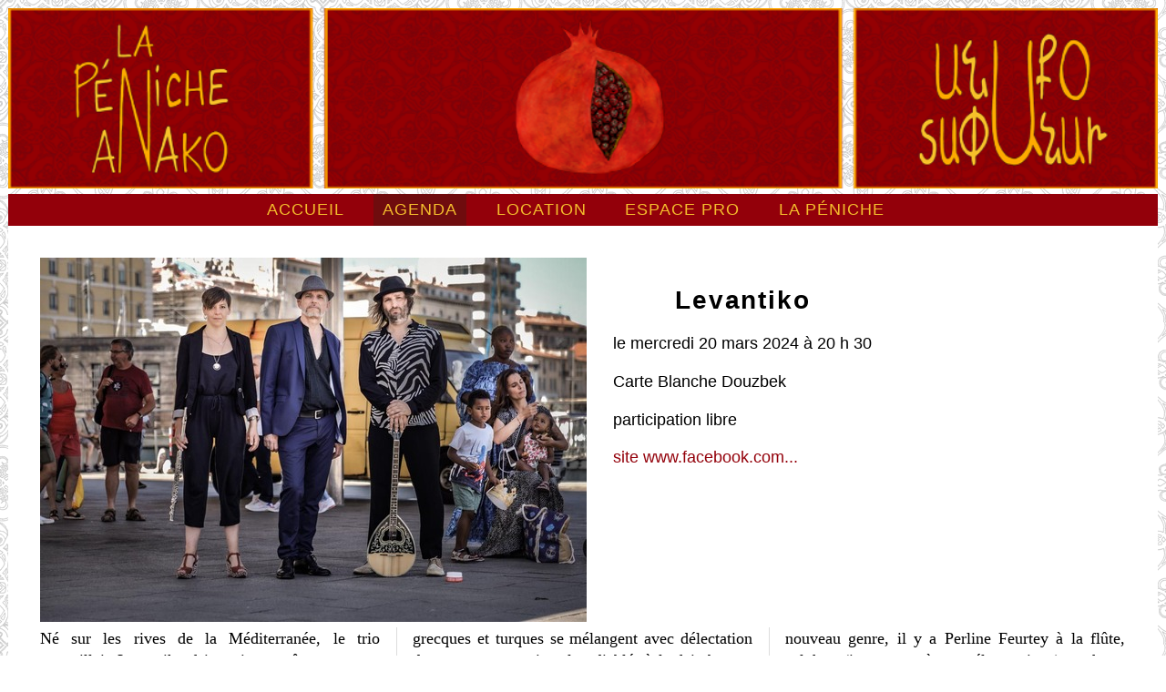

--- FILE ---
content_type: text/html; charset=utf-8
request_url: https://penicheanako.org/agenda/2024-03-20-levantiko
body_size: 22666
content:
<!DOCTYPE html>
<html xml:lang="fr" lang="fr">
  <head>
    <meta name="schema.DC" content="http://dublincore.org/documents/dces/" />
    <meta name="DC.Title" content="Levantiko — Anako" />
    <meta name="DC.Creator" content="Symétrie" />
    <meta name="DC.Type" content="web home page" />
    <meta name="DC.Format" content="text/html" />
    <meta name="DC.Language" content="fr" />
    <meta http-equiv="content-type" content="text/html; charset=utf-8" />
    <meta name="viewport" content="width=device-width" />
    <meta name="keywords" content="Anako,Levantiko," />
    <meta name="description" content="Carte Blanche Douzbek le mercredi 20 mars 2024 à 20 h 30 : " />
    <meta content="authenticity_token" name="csrf-param" />
<meta content="UO+vJip2qSpLe4VMPJVphw8xP9zHEFT87BUNpUxcCaA=" name="csrf-token" />

    <title>Levantiko — Anako</title>

    <link href='http://fonts.googleapis.com/css?family=Mate:400,400italic' rel='stylesheet' type='text/css'>
    <link href='http://fonts.googleapis.com/css?family=PT+Sans:700' rel='stylesheet' type='text/css'>
    <link href="/assets/application-6d14faeb9b1427595b604d73e93ec760.css" media="screen" rel="stylesheet" type="text/css" />
    <script src="/assets/application-56e58bbcbf63ea1fac22ba762743faf2.js" type="text/javascript"></script>
<!--[if lte IE 8]>
<style type="text/css">
@import "/cssiefix/ielte8.css";
</style>
<script type="text/javascript" src="/cssiefix/jquery.corner.js"></script>
<script type="text/javascript" src="/cssiefix/ielte8.js"></script>
<![endif]-->
    
  </head>
  <body>
    <div id=haut>
      <img alt="Péniche Anako" class="logo" src="/assets/p_-f497a3ce2f00aef06073e2d7f51a5d45.png" />
    </div>
    <div id="inbody">
      <div id="menu" class="c_">
        <ul>
  </li>
  <li>
  <a href="https://penicheanako.org/" class="menu_0 menu_item">Accueil</a>  </li>
  <li>
  <a href="https://penicheanako.org/agenda" class="menu_0 menu_select menu_item">Agenda</a>  </li>
  <li>
  <a href="https://penicheanako.org/location" class="menu_0 menu_item">Location</a>  </li>
  <li>
  <a href="https://penicheanako.org/espace-pro" class="menu_0 menu_item">Espace pro</a>  </li>
  <li>
  <a href="https://penicheanako.org/peniche" class="menu_0 menu_item">La péniche</a></ul>
      </div>
      <div id="connect">
</div>

      <div id="page">
        <div id="corps">

          <div id="texte">
            




<!-- texte -->
  <div class="agenda fl">
  <img alt="_bg_1109__1_" src="/uploads/event/picture/2000/_BG_1109__1_.jpeg" />
</div>
<div class="agendatxt">
  <h1>Levantiko</h1>
  <p class="c">le mercredi 20 mars 2024 à 20 h 30</p>
  <p class="c">Carte Blanche Douzbek</p>
  <p class="c">participation libre</p>  
  <p class="c"><a href="http://www.facebook.com/events/920625209587271">site www.facebook.com...</a></p>
</div>
<div class="description">
<p>Né sur les rives de la Méditerranée, le trio marseillais Levantiko fait revivre, grâce aux sons electro d’aujourd’hui, les riches heures des chansons populaires de Grèce et de Turquie du siècle dernier. Il crée le style Rebéti’pop où les remix des standards du rebetiko grec côtoient celles du psychédélisme anatolien ou de la variété laïko. Sur scène s’enchaînent les titres festifs et dansants joués avec fougue par trois musiciens et chanteurs chevronnés accompagnés d’arrangements électro originaux. Les langues grecques et turques se mélangent avec délectation dans ce groove oriental endiablé, à la fois brut et sophistiqué. On y chante les amours malheureux ou divinisés, les rêves antiques, les passions alcoolisées, les cigarettes allumées, voire les cargaisons de haschich envolées…<br />
Loin du kitch retro, soufflent sur la musique de Levantiko une joyeuse nostalgie transcendée par le danser ensemble où les différences s’effacent et les sens exultent.<br />
Pour servir cette radieuse salade égéenne d’un nouveau genre, il y a Perline Feurtey à la flûte, sylphyo (instrument à vent électronique) et chant, Antoine Gonot au bouzouki, arrangements electro et chant, et Jérôme Gracchus au chant et percussions à main. <br />
Avec&nbsp;: <br />
Jérôme Gracchus&nbsp;: chant, percussions<br />
Antoine Gonot&nbsp;: bouzouki, arrangements électro<br />
Perline Feurtey&nbsp;: Flûte, sylphyo <br />
_____<br />
Crédit Photo&nbsp;: Benjamin Geminel</p>
  <div id="calendar">
  <h2 id="month" class="c">
    <span class="fl"><a href="/?date=2024-02">&lt;</a></span>
    <span class="fr"><a href="/?date=2024-04">&gt;</a></span>
    <a href="/agenda/2024-03">
      <div class="seeme">voir tout le mois de</div>
      mars 2024
    </a>
  </h2>
  <table>
    <thead><tr>
<th>L</th>
<th>M</th>
<th>M</th>
<th>J</th>
<th>V</th>
<th>S</th>
<th>D</th>
</tr></thead>
<tbody>
<tr>
<td class="notmonth">      
        <span id="day_" class="">26</span>
      
</td>
<td class="notmonth">      
        <span id="day_" class="">27</span>
      
</td>
<td class="notmonth">      
        <span id="day_" class="">28</span>
      
</td>
<td class="notmonth">      
        <span id="day_" class="">29</span>
      
</td>
<td>      <a href="https://penicheanako.org/agenda/2024-03-01-karaoke">
        <span id="day_2024-03-01-karaoke" class="event">1</span>
      </a>
</td>
<td class="weekend">      
        <span id="day_" class="">2</span>
      
</td>
<td class="weekend">      
        <span id="day_" class="">3</span>
      
</td>
</tr>
<tr>
<td>      
        <span id="day_" class="">4</span>
      
</td>
<td>      <a href="https://penicheanako.org/agenda/2024-03-05-atelier-fresque-du-climat-a-13h30-roda-bresilien-a-20h30-voir-agenda">
        <span id="day_2024-03-05-atelier-fresque-du-climat-a-13h30-roda-bresilien-a-20h30-voir-agenda" class="event">5</span>
      </a>
</td>
<td>      <a href="https://penicheanako.org/agenda/2024-03-06-hootenanny-25">
        <span id="day_2024-03-06-hootenanny-25" class="event">6</span>
      </a>
</td>
<td>      <a href="https://penicheanako.org/agenda/2024-03-07-sawmill-sessions-bluegrass-old-time">
        <span id="day_2024-03-07-sawmill-sessions-bluegrass-old-time" class="event">7</span>
      </a>
</td>
<td>      <a href="https://penicheanako.org/agenda/2024-03-08-cocanha-cants-polifonics-a-dancar">
        <span id="day_2024-03-08-cocanha-cants-polifonics-a-dancar" class="event">8</span>
      </a>
</td>
<td class="weekend">      
        <span id="day_" class="">9</span>
      
</td>
<td class="weekend">      <a href="https://penicheanako.org/agenda/2024-03-10-marche-de-createurs-vide-grenier">
        <span id="day_2024-03-10-marche-de-createurs-vide-grenier" class="event">10</span>
      </a>
</td>
</tr>
<tr>
<td>      
        <span id="day_" class="">11</span>
      
</td>
<td>      
        <span id="day_" class="">12</span>
      
</td>
<td>      <a href="https://penicheanako.org/agenda/2024-03-13-braquage-presente">
        <span id="day_2024-03-13-aram-khatchatourian-de-rouzanna-frangulian-et-le-peintre-nalbandian-de-b-choubine" class="event">13</span>
      </a>
</td>
<td>      <a href="https://penicheanako.org/agenda/2024-03-14-le-cabaret-du-uke">
        <span id="day_2024-03-14-le-cabaret-du-uke" class="event">14</span>
      </a>
</td>
<td>      <a href="https://penicheanako.org/agenda/2024-03-15-chants-de-la-guerre-et-du-ciel-concert">
        <span id="day_2024-03-15-chants-de-la-guerre-et-du-ciel" class="event">15</span>
      </a>
</td>
<td class="weekend">      
        <span id="day_" class="">16</span>
      
</td>
<td class="weekend">      <a href="https://penicheanako.org/agenda/2024-03-17-jam-orientale">
        <span id="day_2024-03-17-jam-orientale" class="event">17</span>
      </a>
</td>
</tr>
<tr>
<td>      
        <span id="day_" class="">18</span>
      
</td>
<td>      <a href="https://penicheanako.org/agenda/2024-03-19-armand-fonty-soiree-de-projections">
        <span id="day_2024-03-19-armand-fonty-soiree-de-projections" class="event">19</span>
      </a>
</td>
<td>      <a href="https://penicheanako.org/agenda/2024-03-20-levantiko">
        <span id="day_2024-03-20-levantiko" class="event">20</span>
      </a>
</td>
<td>      <a href="https://penicheanako.org/agenda/2024-03-21-la-parranda-venezuelienne">
        <span id="day_2024-03-21-la-parranda-venezuelienne-avec-ynarhu-silva-et-mao-fermin" class="event">21</span>
      </a>
</td>
<td>      <a href="https://penicheanako.org/agenda/2024-03-22-claire-luzi">
        <span id="day_2024-03-22-claire-luzi" class="event">22</span>
      </a>
</td>
<td class="weekend">      <a href="https://penicheanako.org/agenda/2024-03-23-milena">
        <span id="day_2024-03-23-milena-a-paris-release-party" class="event">23</span>
      </a>
</td>
<td class="weekend">      
        <span id="day_" class="">24</span>
      
</td>
</tr>
<tr>
<td>      
        <span id="day_" class="">25</span>
      
</td>
<td>      <a href="https://penicheanako.org/agenda/2024-03-26-leo-braunstein-release-party-avec-en-premiere-partie-lou-crl-et-guests">
        <span id="day_2024-03-26-leo-braunstein-release-party-avec-en-premiere-partie-lou-crl-et-guests" class="event">26</span>
      </a>
</td>
<td>      <a href="https://penicheanako.org/agenda/2024-03-27-mercredi-grec-27">
        <span id="day_2024-03-27-mercredi-grec-27" class="event">27</span>
      </a>
</td>
<td>      <a href="https://penicheanako.org/agenda/2024-03-28-check-your-fly-hey-pretty-sont-sur-un-bateau">
        <span id="day_2024-03-28-check-your-fly-hey-pretty-sont-sur-un-bateau" class="event">28</span>
      </a>
</td>
<td>      <a href="https://penicheanako.org/agenda/2024-03-29-meli-melo-tango">
        <span id="day_2024-03-29-meli-melo-tango" class="event">29</span>
      </a>
</td>
<td class="weekend">      <a href="https://penicheanako.org/agenda/2024-03-30-cabaret-antidep">
        <span id="day_2024-03-30-cabaret-antidep" class="event">30</span>
      </a>
</td>
<td class="weekend">      
        <span id="day_" class="">31</span>
      
</td>
</tr>
</tbody>
</table>  <div id="show_event">
      <div id="2024-03-01-karaoke" class="event">
        <p class="">Karaoké
          </p>
        <img alt="Karaoké" height="200" src="/uploads/event/picture/1988/calendar_sansdate.jpg" width="200">
      </div>
      <div id="2024-03-05-atelier-fresque-du-climat-a-13h30-roda-bresilien-a-20h30-voir-agenda" class="event">
        <p class="">Atelier Fresque du Climat à 13h30 // ///Roda brésilien à 20h30 (voir agenda)
          </p>
        <img alt="Atelier Fresque du Climat à 13h30 // ///Roda brésilien à 20h30 (voir agenda)" height="200" src="/uploads/event/picture/2004/calendar_41_LFC_ATELIER_BD__MaryLou_Mauricio_pour_La_Fresque_du_Climat.jpg" width="200">
      </div>
      <div id="2024-03-05-roda-de-samba-do-pingo-de-ouro" class="event">
        <p class="">Roda de Samba do Pingo de Ouro
          </p>
        <img alt="Roda de Samba do Pingo de Ouro" height="200" src="/uploads/event/picture/1989/calendar_DSC02254__2023-04-09T22_46_39.023_.jpg" width="200">
      </div>
      <div id="2024-03-06-hootenanny-25" class="event">
        <p class="">Hootenanny #25
          </p>
        <img alt="Hootenanny #25" height="200" src="/uploads/event/picture/1990/calendar_affichehoot25.jpg" width="200">
      </div>
      <div id="2024-03-07-sawmill-sessions-bluegrass-old-time" class="event">
        <p class="">Sawmill Sessions : Bluegrass &amp; Old-time
          </p>
        <img alt="Sawmill Sessions : Bluegrass &amp; Old-time" height="200" src="/uploads/event/picture/1991/calendar_bluegrassjam.jpg" width="200">
      </div>
      <div id="2024-03-08-cocanha-cants-polifonics-a-dancar" class="event">
        <p class="">Cocanha - cants polifonics a dançar
          </p>
        <img alt="Cocanha - cants polifonics a dançar" height="200" src="/uploads/event/picture/2017/calendar_COCANHA-2023_1-Carrada_Amic-Bedel.jpg" width="200">
      </div>
      <div id="2024-03-10-marche-de-createurs-vide-grenier" class="event">
        <p class="">Marché de créateurs &amp; vide-grenier
          </p>
        <img alt="Marché de créateurs &amp; vide-grenier" height="200" src="/uploads/event/picture/2007/calendar_Capture_d_e_cran_2024-02-25_a__16.39.14.jpg" width="200">
      </div>
      <div id="2024-03-13-aram-khatchatourian-de-rouzanna-frangulian-et-le-peintre-nalbandian-de-b-choubine" class="event">
        <p class="">Aram Khatchatourian, de Rouzanna Frangulian, et le peintre Nalbandian, de B. Choubine
          </p>
        <img alt="Aram Khatchatourian, de Rouzanna Frangulian, et le peintre Nalbandian, de B. Choubine" height="200" src="/uploads/event/picture/2001/calendar_Nalbandian.jpg" width="200">
      </div>
      <div id="2024-03-14-le-cabaret-du-uke" class="event">
        <p class="">Le Cabaret du uke
          </p>
        <img alt="Le Cabaret du uke" height="200" src="/uploads/event/picture/1992/calendar_CABARET_DU_UKE-PHOTO_960x960_.jpg" width="200">
      </div>
      <div id="2024-03-15-chants-de-la-guerre-et-du-ciel" class="event">
        <p class="">Chants de la guerre et du ciel 
          </p>
        <img alt="Chants de la guerre et du ciel " height="200" src="/uploads/event/picture/1999/calendar_Uliana.H..jpeg" width="200">
      </div>
      <div id="2024-03-17-jam-orientale" class="event">
        <p class="">Jam Orientale
          </p>
        <img alt="Jam Orientale" height="200" src="/uploads/event/picture/1998/calendar_arm_musicians.jpg" width="200">
      </div>
      <div id="2024-03-19-armand-fonty-soiree-de-projections" class="event">
        <p class="">Armand Fonty : Soirée de projections
          </p>
        <img alt="Armand Fonty : Soirée de projections" height="200" src="/uploads/event/picture/2006/calendar_Capture_d_e_cran_2024-02-15_a__13.00.40.jpg" width="200">
      </div>
      <div id="2024-03-20-levantiko" class="event">
        <p class="">Levantiko
          </p>
        <img alt="Levantiko" height="200" src="/uploads/event/picture/2000/calendar__BG_1109__1_.jpeg" width="200">
      </div>
      <div id="2024-03-21-la-parranda-venezuelienne-avec-ynarhu-silva-et-mao-fermin" class="event">
        <p class="">La Parranda vénézuelienne, avec Ynarhú Silva et Mao Fermín
          </p>
        <img alt="La Parranda vénézuelienne, avec Ynarhú Silva et Mao Fermín" height="200" src="/uploads/event/picture/1993/calendar_Ynarhu__y_Mao_Mars_2024.jpg" width="200">
      </div>
      <div id="2024-03-22-claire-luzi" class="event">
        <p class="">Claire Luzi
          </p>
        <img alt="Claire Luzi" height="200" src="/uploads/event/picture/1995/calendar_VISUEL_Claire_Luzi_ANAKO_nu_v2.jpg" width="200">
      </div>
      <div id="2024-03-23-milena-a-paris-release-party" class="event">
        <p class="">Milena à Paris : Release Party
          </p>
        <img alt="Milena à Paris : Release Party" height="200" src="/uploads/event/picture/1994/calendar_MILENA-Affiche_IG.jpg" width="200">
      </div>
      <div id="2024-03-26-leo-braunstein-release-party-avec-en-premiere-partie-lou-crl-et-guests" class="event">
        <p class="">Léo Braunstein : Release Party avec, en première partie, Lou CRL et guests
          </p>
        <img alt="Léo Braunstein : Release Party avec, en première partie, Lou CRL et guests" height="200" src="/uploads/event/picture/2005/calendar_image_6483441.JPG" width="200">
      </div>
      <div id="2024-03-27-mercredi-grec-27" class="event">
        <p class="">Mercredi grec #27
          </p>
        <img alt="Mercredi grec #27" height="200" src="/uploads/event/picture/1997/calendar_staverisikarialowq_1920x1080.png" width="200">
      </div>
      <div id="2024-03-28-check-your-fly-hey-pretty-sont-sur-un-bateau" class="event">
        <p class="">Check Your Fly &amp; Hey Pretty sont sur un bateau
          </p>
        <img alt="Check Your Fly &amp; Hey Pretty sont sur un bateau" height="200" src="/uploads/event/picture/2002/calendar__QUB9322_copie.jpg" width="200">
      </div>
      <div id="2024-03-29-meli-melo-tango" class="event">
        <p class="">Méli-Mélo Tango
          </p>
        <img alt="Méli-Mélo Tango" height="200" src="/uploads/event/picture/1996/calendar_Visuel_Me_li-Me_lo_Tango.jpg" width="200">
      </div>
      <div id="2024-03-30-cabaret-antidep" class="event">
        <p class="">Cabaret Antidep'
          </p>
        <img alt="Cabaret Antidep'" height="200" src="/uploads/event/picture/2018/calendar_Affiche_A3.jpg" width="200">
      </div>
  </div>
  
  <script type="text/javascript">
  $("#day_2024-03-01-karaoke").hover(function() {
     $("#2024-03-01-karaoke").toggle();    
  }, function() {
     $("#2024-03-01-karaoke").toggle();    
  });
  $("#day_2024-03-05-atelier-fresque-du-climat-a-13h30-roda-bresilien-a-20h30-voir-agenda").hover(function() {
     $("#2024-03-05-atelier-fresque-du-climat-a-13h30-roda-bresilien-a-20h30-voir-agenda").toggle();    
  }, function() {
     $("#2024-03-05-atelier-fresque-du-climat-a-13h30-roda-bresilien-a-20h30-voir-agenda").toggle();    
  });
  $("#day_2024-03-05-roda-de-samba-do-pingo-de-ouro").hover(function() {
     $("#2024-03-05-roda-de-samba-do-pingo-de-ouro").toggle();    
  }, function() {
     $("#2024-03-05-roda-de-samba-do-pingo-de-ouro").toggle();    
  });
  $("#day_2024-03-06-hootenanny-25").hover(function() {
     $("#2024-03-06-hootenanny-25").toggle();    
  }, function() {
     $("#2024-03-06-hootenanny-25").toggle();    
  });
  $("#day_2024-03-07-sawmill-sessions-bluegrass-old-time").hover(function() {
     $("#2024-03-07-sawmill-sessions-bluegrass-old-time").toggle();    
  }, function() {
     $("#2024-03-07-sawmill-sessions-bluegrass-old-time").toggle();    
  });
  $("#day_2024-03-08-cocanha-cants-polifonics-a-dancar").hover(function() {
     $("#2024-03-08-cocanha-cants-polifonics-a-dancar").toggle();    
  }, function() {
     $("#2024-03-08-cocanha-cants-polifonics-a-dancar").toggle();    
  });
  $("#day_2024-03-10-marche-de-createurs-vide-grenier").hover(function() {
     $("#2024-03-10-marche-de-createurs-vide-grenier").toggle();    
  }, function() {
     $("#2024-03-10-marche-de-createurs-vide-grenier").toggle();    
  });
  $("#day_2024-03-13-aram-khatchatourian-de-rouzanna-frangulian-et-le-peintre-nalbandian-de-b-choubine").hover(function() {
     $("#2024-03-13-aram-khatchatourian-de-rouzanna-frangulian-et-le-peintre-nalbandian-de-b-choubine").toggle();    
  }, function() {
     $("#2024-03-13-aram-khatchatourian-de-rouzanna-frangulian-et-le-peintre-nalbandian-de-b-choubine").toggle();    
  });
  $("#day_2024-03-14-le-cabaret-du-uke").hover(function() {
     $("#2024-03-14-le-cabaret-du-uke").toggle();    
  }, function() {
     $("#2024-03-14-le-cabaret-du-uke").toggle();    
  });
  $("#day_2024-03-15-chants-de-la-guerre-et-du-ciel").hover(function() {
     $("#2024-03-15-chants-de-la-guerre-et-du-ciel").toggle();    
  }, function() {
     $("#2024-03-15-chants-de-la-guerre-et-du-ciel").toggle();    
  });
  $("#day_2024-03-17-jam-orientale").hover(function() {
     $("#2024-03-17-jam-orientale").toggle();    
  }, function() {
     $("#2024-03-17-jam-orientale").toggle();    
  });
  $("#day_2024-03-19-armand-fonty-soiree-de-projections").hover(function() {
     $("#2024-03-19-armand-fonty-soiree-de-projections").toggle();    
  }, function() {
     $("#2024-03-19-armand-fonty-soiree-de-projections").toggle();    
  });
  $("#day_2024-03-20-levantiko").hover(function() {
     $("#2024-03-20-levantiko").toggle();    
  }, function() {
     $("#2024-03-20-levantiko").toggle();    
  });
  $("#day_2024-03-21-la-parranda-venezuelienne-avec-ynarhu-silva-et-mao-fermin").hover(function() {
     $("#2024-03-21-la-parranda-venezuelienne-avec-ynarhu-silva-et-mao-fermin").toggle();    
  }, function() {
     $("#2024-03-21-la-parranda-venezuelienne-avec-ynarhu-silva-et-mao-fermin").toggle();    
  });
  $("#day_2024-03-22-claire-luzi").hover(function() {
     $("#2024-03-22-claire-luzi").toggle();    
  }, function() {
     $("#2024-03-22-claire-luzi").toggle();    
  });
  $("#day_2024-03-23-milena-a-paris-release-party").hover(function() {
     $("#2024-03-23-milena-a-paris-release-party").toggle();    
  }, function() {
     $("#2024-03-23-milena-a-paris-release-party").toggle();    
  });
  $("#day_2024-03-26-leo-braunstein-release-party-avec-en-premiere-partie-lou-crl-et-guests").hover(function() {
     $("#2024-03-26-leo-braunstein-release-party-avec-en-premiere-partie-lou-crl-et-guests").toggle();    
  }, function() {
     $("#2024-03-26-leo-braunstein-release-party-avec-en-premiere-partie-lou-crl-et-guests").toggle();    
  });
  $("#day_2024-03-27-mercredi-grec-27").hover(function() {
     $("#2024-03-27-mercredi-grec-27").toggle();    
  }, function() {
     $("#2024-03-27-mercredi-grec-27").toggle();    
  });
  $("#day_2024-03-28-check-your-fly-hey-pretty-sont-sur-un-bateau").hover(function() {
     $("#2024-03-28-check-your-fly-hey-pretty-sont-sur-un-bateau").toggle();    
  }, function() {
     $("#2024-03-28-check-your-fly-hey-pretty-sont-sur-un-bateau").toggle();    
  });
  $("#day_2024-03-29-meli-melo-tango").hover(function() {
     $("#2024-03-29-meli-melo-tango").toggle();    
  }, function() {
     $("#2024-03-29-meli-melo-tango").toggle();    
  });
  $("#day_2024-03-30-cabaret-antidep").hover(function() {
     $("#2024-03-30-cabaret-antidep").toggle();    
  }, function() {
     $("#2024-03-30-cabaret-antidep").toggle();    
  });
  </script>
</div>


</div>
<div id="float_fixer" style="clear:both;"></div>


<!-- /texte -->

          </div>
        </div>
      </div>
      <div id="pied">
        <p class="copyright">
          ©&nbsp;ANAKO 2005-2026. Reproduction interdite sans accord écrit.
          Site réalisé par <a href="http://symetrie.com">Symétrie</a>.
          <br/>
          Page mise à jour le 01-02-2024.
        </p>
        <p>Péniche Anako<br />
          Bassin de la Villette<br />
          face au 34 quai de la Loire<br />
          75019 PARIS<br />
          Métro Stalingrad ou Jaurès</p>
      </div>
    </div>
    <script type="text/javascript">
    var pkBaseURL = (("https:" == document.location.protocol) ? "https://stats.symetrie.com/piwik/" : "http://stats.symetrie.com/piwik/");
    document.write(unescape("%3Cscript src='" + pkBaseURL + "piwik.js' type='text/javascript'%3E%3C/script%3E"));
    </script><script type="text/javascript">
    try {
    var piwikTracker = Piwik.getTracker(pkBaseURL + "piwik.php", 3);
    piwikTracker.trackPageView();
    piwikTracker.enableLinkTracking();
    } catch( err ) {}
    </script><noscript><p><img src="http://stats.symetrie.com/piwik/piwik.php?idsite=3" style="border:0" alt="" /></p></noscript>
  </body>
</html>
